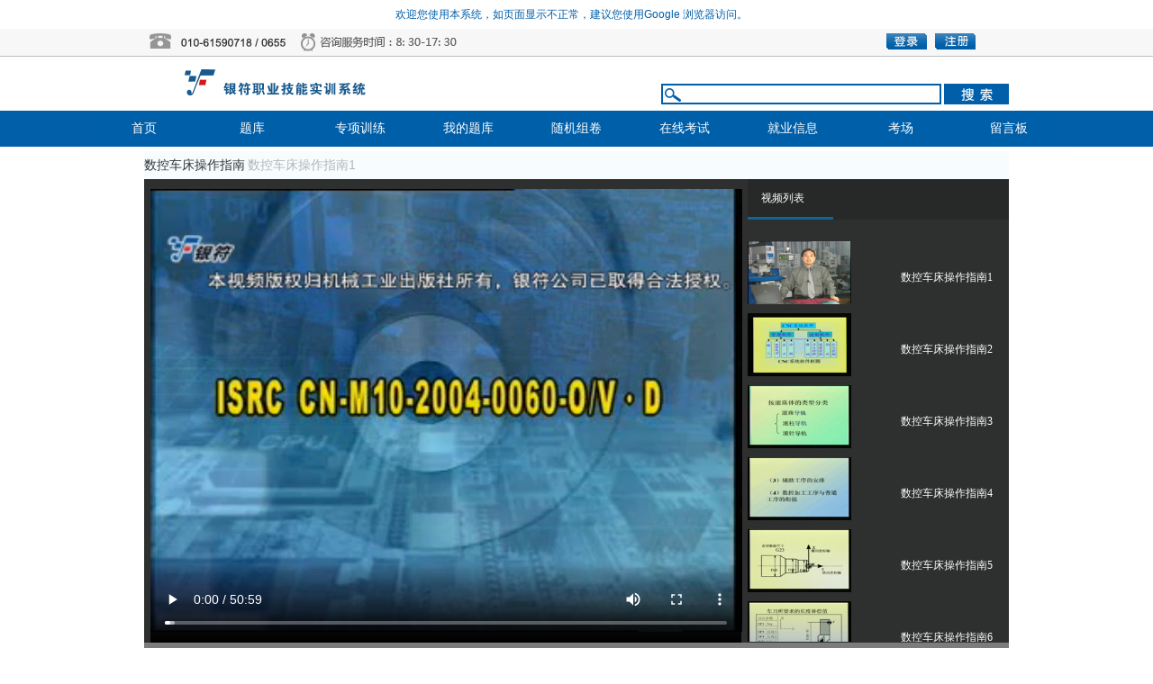

--- FILE ---
content_type: text/html;charset=UTF-8
request_url: http://zyjn.yfzxmn.cn/video_get.action?videoTab.id=40
body_size: 3083
content:



<!DOCTYPE html PUBLIC "-//W3C//DTD XHTML 1.0 Transitional//EN" "http://www.w3.org/TR/xhtml1/DTD/xhtml1-transitional.dtd">
<html>
	<head>
		<base href="http://zyjn.yfzxmn.cn:80/"/>
		<title>银符职业技能实训系统1</title>
		<meta http-equiv="pragma" content="no-cache"/>
		<meta http-equiv="cache-control" content="no-cache"/>
		<meta http-equiv="expires" content="0"/>
		<meta http-equiv="keywords" content="keyword1,keyword2,keyword3"/>
		<meta http-equiv="description" content="This is my page"/>
		<link rel="stylesheet" href="http://zyjn.yfzxmn.cn:80/lib/css/reset.css" type="text/css"></link>
		<link rel="stylesheet" href="http://zyjn.yfzxmn.cn:80/lib/css/default.css" type="text/css"></link>
		<script type="text/javascript" src="http://zyjn.yfzxmn.cn:80/lib/jquery/jquery-1.8.0.min.js"></script>
		<script type="text/javascript" src="http://zyjn.yfzxmn.cn:80/ckplayer/ckplayer.js" charset="utf-8"></script>
		<script type="text/javascript" src="http://zyjn.yfzxmn.cn:80/ckplayer/offlights.js"></script>
		<style>
			#fullbg{background-color: #808080;left: 0px;opacity: 0.5;position: absolute;top: 0px;z-index: 105;}
			.mainContainer {
				display: block;
				width: 1024px;
				margin-left: auto;
				margin-right: auto;
			}

			.urlInput {
				display: block;
				width: 100%;
				margin-left: auto;
				margin-right: auto;
				margin-top: 8px;
				margin-bottom: 8px;
			}

			.centeredVideo {
				display: block;
				width: 98%;
				height: 515px;
				margin-left: auto;
				margin-right: auto;
				margin-bottom: auto;
			}

			.controls {
				display: block;
				width: 100%;
				text-align: left;
				margin-left: auto;
				margin-right: auto;
			}
		</style>
	</head>
	<body>
		<div class="dbody">
			<div class="header">
				


<script type="text/javascript" src="http://zyjn.yfzxmn.cn:80/lib/jquery-easyui-1.3.2/locale/easyui-lang-zh_CN.js"></script>
<style>
	#loginDiv{padding-right: 35px;line-height: 15px;float: right;padding-top: 5px;}
	#loginDiv font{vertical-align: bottom;}
	.searchText{width: 307px;height: 19px;border: 2px solid #015fa9;font-size: 14px;line-height: 19px;text-indent: 30px;background: url('lib/images/search.png') no-repeat scroll 0% 0% #FFF;}
	.logo{float: left; background: url(lib/images/logo.png) no-repeat 20px 5px; width: 420px; height: 60px;}
	.search{float: right; height: 28px;text-align: right;margin-top: 30px;}
	.searchButton{background: url('lib/images/searchbtn.png') no-repeat scroll 0% 0% transparent;height: 23px;width: 72px;border: medium none;vertical-align: bottom;cursor: pointer;}
	.loginButton{background: url(lib/images/button.png) no-repeat -126px -8px;width: 50px;height: 20px;border:0px #FFF solid;cursor: pointer; vertical-align: middle;}
	.registerButton{background: url(lib/images/button.png) no-repeat -180px -8px;width: 50px;height: 20px;border:0px #FFF solid;cursor: pointer; vertical-align: middle;}
	.loginoutButton{background: url(lib/images/button.png) no-repeat -5px -8px;width: 50px;height: 20px;border:0px #FFF solid;cursor: pointer; vertical-align: middle;}
	.examRoomButton{background: url(lib/images/button.png) no-repeat -55px -8px;width: 70px;height: 20px;border:0px #FFF solid;cursor: pointer;vertical-align: middle;}
	.nav{width: 1080px; margin: 0 auto;}
	.nav a{background-color: #005fa9; width: 120px; line-height:40px; display:block; color: #FFF; font-size: 14px; float: left; text-align: center;}
	.nav a:hover{background: url("lib/images/navPosition.png") no-repeat 57px 35px; background-color: #19a6ee;} 
</style>
<div>
	<div style="border-bottom: 1px solid #bebebe; width: 100%;">
		<div style="height: 32px; text-align: center; line-height: 32px;">
			<font color="#015fa9">欢迎您使用本系统，如页面显示不正常，建议您使用Google 浏览器访问。　</font>
		</div>
		<div style="background-color: #f7f7f7; height: 30px;">
			<div>
				<div style="width: 960px; margin: 0 auto;">
				<div style="float: left; width: 620px; text-align: left;">
					<img src="lib/images/phone.png" style="margin-top: 5px;"></img>
				</div>
				<div id="loginDiv">
				<font></font>
				
						<button class="loginButton" onclick="$.loginwindow()"></button>
						<button class="registerButton" onclick="$.register()"></button>
				
				
				</div>
				<div class="c_b"></div>
				</div>
			</div>
			
		</div>
	</div>
	<div style="width: 960px; margin: 0 auto;">
		<div class="logo"></div>
		<div class="search">
			<form method="get" action="solr_search.action" id="searchForm" target="_blank" onsubmit="checkSearch()">
				<input type="hidden" name="searchType" value="2" id="searchType"/>
				<input type="hidden" name="su_Id" value="15" id="su_Id"/>
				<input type="text" name="" value="" id="key" class="searchText"/>
				<input type="hidden" name="keyWords" value="" id="keyWords"/>
				<input type="submit" class="searchButton" id="search" value="">
			</form>
		</div>
		<div class="c_b"></div>
	</div>
	<div style="background-color: #015fa9;">
		<div class="nav">
			<a class="n1" href="index.jsp">首页</a>
			<a class="n2" href="examTab_get.action?so_Id=0&su_Id=15">题库</a>
			<a class="n3" href="question_toSpecial.action">专项训练</a>
			<a class="n4" href="javascript:void(0)" onclick="$.getUserExam()">我的题库</a>
			<a class="n5" href="question_toRandom.action">随机组卷</a>
			<a class="n6" href="examRoom_getList.action">在线考试</a>
			<a class="n7" target="_blank" href="user_toYFCousult.action">就业信息</a>
			<a class="n7" target="_blank" href="https://www.yfzxmn.com/YFSchoolTain/">考场</a>
			<a class="n8" href="guestBook_get.action">留言板</a>
			<div class="c_b"></div>
		</div>
	</div>
</div>
			</div>
			<div class="w-div m-t5">
				<div id="name" style="line-height: 30px;">
					<font style="font-size: 14px;">数控车床操作指南</font>
					<font style="font-size: 14px; color: #b5b6b6;"> 数控车床操作指南1</font>
				</div>
				<div id="fullbg"></div>

				<div style="float: left; width: 670px; height:515px; position:relative; z-index: 100; background-color: #2e3030;"> 
					<div id="player"><video id="videoElement" class="centeredVideo" controls autoplay width="1024" height="576">播放器</video></div>
				</div>
				<div style="float: right; width: 290px; height:515px; background-color: #2e3030;">
					<div style="height: 45px; font-size: 16px; line-height: 42px; background-color: #272828; color: #FFF;">
						<font style="margin-left: 15px;">视频列表</font>
						<div style="border-bottom: 3px solid #0e6793; width: 95px; overflow-y: auto;"></div>
					</div>
					<div id="videoUrl" style="padding-top: 12px; height: 457px; overflow-y: scroll;">
					  <div id="videoUrl" style="padding-top: 12px; height: 457px; overflow-y: scroll;">
						<div>
							
								<div style="line-height: 80px; height: 80px;">
									<div style="float: left; width: 120px;">
										<img src="http://zyjn.yfzxmn.cn:8090/video/jdl/jd1/jx/sc/1.png" width="115px" height="70px"/>
									</div>
									<div style="float: right; width: 120px;">
										<a href="video_get.action?videoTab.id=40&vu_Id=130" style="color: #FFF;">数控车床操作指南1</a>
									</div>
									<div class="c_b"></div>
								</div>
							
								<div style="line-height: 80px; height: 80px;">
									<div style="float: left; width: 120px;">
										<img src="http://zyjn.yfzxmn.cn:8090/video/jdl/jd1/jx/sc/2.png" width="115px" height="70px"/>
									</div>
									<div style="float: right; width: 120px;">
										<a href="video_get.action?videoTab.id=40&vu_Id=131" style="color: #FFF;">数控车床操作指南2</a>
									</div>
									<div class="c_b"></div>
								</div>
							
								<div style="line-height: 80px; height: 80px;">
									<div style="float: left; width: 120px;">
										<img src="http://zyjn.yfzxmn.cn:8090/video/jdl/jd1/jx/sc/3.png" width="115px" height="70px"/>
									</div>
									<div style="float: right; width: 120px;">
										<a href="video_get.action?videoTab.id=40&vu_Id=132" style="color: #FFF;">数控车床操作指南3</a>
									</div>
									<div class="c_b"></div>
								</div>
							
								<div style="line-height: 80px; height: 80px;">
									<div style="float: left; width: 120px;">
										<img src="http://zyjn.yfzxmn.cn:8090/video/jdl/jd1/jx/sc/4.png" width="115px" height="70px"/>
									</div>
									<div style="float: right; width: 120px;">
										<a href="video_get.action?videoTab.id=40&vu_Id=133" style="color: #FFF;"> 数控车床操作指南4</a>
									</div>
									<div class="c_b"></div>
								</div>
							
								<div style="line-height: 80px; height: 80px;">
									<div style="float: left; width: 120px;">
										<img src="http://zyjn.yfzxmn.cn:8090/video/jdl/jd1/jx/sc/5.png" width="115px" height="70px"/>
									</div>
									<div style="float: right; width: 120px;">
										<a href="video_get.action?videoTab.id=40&vu_Id=134" style="color: #FFF;">数控车床操作指南5</a>
									</div>
									<div class="c_b"></div>
								</div>
							
								<div style="line-height: 80px; height: 80px;">
									<div style="float: left; width: 120px;">
										<img src="http://zyjn.yfzxmn.cn:8090/video/jdl/jd1/jx/sc/6.png" width="115px" height="70px"/>
									</div>
									<div style="float: right; width: 120px;">
										<a href="video_get.action?videoTab.id=40&vu_Id=135" style="color: #FFF;">数控车床操作指南6</a>
									</div>
									<div class="c_b"></div>
								</div>
							
								<div style="line-height: 80px; height: 80px;">
									<div style="float: left; width: 120px;">
										<img src="http://zyjn.yfzxmn.cn:8090/video/jdl/jd1/jx/sc/7.png" width="115px" height="70px"/>
									</div>
									<div style="float: right; width: 120px;">
										<a href="video_get.action?videoTab.id=40&vu_Id=136" style="color: #FFF;">数控车床操作指南7</a>
									</div>
									<div class="c_b"></div>
								</div>
							
								<div style="line-height: 80px; height: 80px;">
									<div style="float: left; width: 120px;">
										<img src="http://zyjn.yfzxmn.cn:8090/video/jdl/jd1/jx/sc/8.png" width="115px" height="70px"/>
									</div>
									<div style="float: right; width: 120px;">
										<a href="video_get.action?videoTab.id=40&vu_Id=137" style="color: #FFF;">数控车床操作指南8</a>
									</div>
									<div class="c_b"></div>
								</div>
							
								<div style="line-height: 80px; height: 80px;">
									<div style="float: left; width: 120px;">
										<img src="http://zyjn.yfzxmn.cn:8090/video/jdl/jd1/jx/sc/9.png" width="115px" height="70px"/>
									</div>
									<div style="float: right; width: 120px;">
										<a href="video_get.action?videoTab.id=40&vu_Id=138" style="color: #FFF;">数控车床操作指南9</a>
									</div>
									<div class="c_b"></div>
								</div>
							
						</div>
						<div class="c_b"></div>
					</div>
				</div>
				<div class="c_b"></div>
			</div>
			<div class="copyInfo" style="margin-top: 40px;">
				

<div style="padding:30px 0 0 0">
<a href="http://www.beian.miit.gov.cn/" style="color:white">京ICP备09112819号-3</a>&nbsp;&nbsp;&nbsp;&nbsp;©版权声明：北京银符信息技术有限公司</div>
<script>
	if($(".c-l").height() < (window.innerHeight-250))
		$(".c-l").height(window.innerHeight-250);
</script>
			</div>
		</div>
	</body>
	<script src="flvjs/flv.min.js"></script>
	<script>
        var player = document.getElementById('videoElement');
        if (flvjs.isSupported()) {
            var flvPlayer = flvjs.createPlayer({
                type: 'flv',
		//url: 'http://zyjn.yfzxmn.cn:1098/video/jdl/jd1/jx/sc/1.flv'
                url: 'http://101.42.166.36:8090/video/jdl/jd1/jx/sc/1.flv'
            });
            flvPlayer.attachMediaElement(videoElement);
            flvPlayer.load(); //加载
        }

        function flv_start() {
            player.play();
        }

        function flv_pause() {
            player.pause();
        }

        function flv_destroy() {
            player.pause();
            player.unload();
            player.detachMediaElement();
            player.destroy();
            player = null;
        }

        //function flv_seekto() {
        //    player.currentTime = parseFloat(document.getElementsByName('seekpoint')[0].value);
        //}
    </script>

</html>


--- FILE ---
content_type: text/css
request_url: http://zyjn.yfzxmn.cn/lib/css/default.css
body_size: 3153
content:
@charset "utf-8";
body{text-align: center;font-family: "微软雅黑";font-size: 12px;text-align: center;}
img{border:0}
font{font-family:"微软雅黑",arial;font-size: 12px;}
a{font-size: 12px;text-decoration: none;white-space: nowrap;font-family:"微软雅黑";}
a:hover{color: red;}
.dbody{margin: 0 auto;text-align: left;}
.header{text-align: right;}
.leftMain{float: left; width: 210px; margin-top: 5px;border: 1px solid #c7c8ca;background-color: #eeeeec;min-height: 880px;}
.rightMain{float: right; width: 775px;margin-top: 5px;}
.rightMain .top{min-height: 820px;}
.rightMain .navigation{border: 2px solid #dbdbdb;}
.rightMain .contents{background-color: #f5f5f5;height: 38px;border-bottom: 1px solid #e8c4b2;font-size: 14px;}
.rightMain .contents a{font-size: 14px;}
.rightMain .contents .left{height: 38px;width: 6%;background: url(../images/ico.png) no-repeat -10px -10px;float: left;margin-left: 10px;}
.rightMain .contents .right{float: right;width: 94%;height: 38px;line-height: 38px;margin-right: -10px;}
.rightMain .navigation .bottom{border-top: 1px solid #dc9278;}
.rightMain .sort {line-height: 23px;font-size: 14px;padding: 10px 10px;}
.rightMain .sort .title{font-size: 14px;font-weight: bold;color: #333;}
.rightMain .sort font{font-size: 14px;color: #ff0000;}
.rightMain .sortBorder{border-bottom: dashed 1px #e6e6e7;padding-left: 10px;clear: both;}
.rightMain .sort .left{float: left;width: 100px;text-overflow:ellipsis; white-space:nowrap; overflow:hidden;}
.rightMain .sort .left a{color: #426db2;}
.rightMain .sort .center{float: left;width: 100px;text-align: right;}
.rightMain .sort .center font{color: #426db2;}
.rightMain .sort .right{float: right;width: 550px;}
.rightMain .sort .right a{float: left;margin-left: 15px;}
.exam{border: 2px solid #dbdbdb;margin-top: 10px;}
.exam font{font-weight: bold;font-size: 12px;}
.exam .header{background-color: #f5f5f5;height: 40px;border-bottom: 2px solid #dbdbdb;}
.exam .header .left{float: left;height: 40px;width: 450px;line-height: 40px;text-align: left;padding-left: 10px;}
.exam .header .left a{BORDER: #a7b3cd 1px solid; PADDING: 2px 5px; MARGIN: 0px 2px; TEXT-DECORATION: none; COLOR: #56a9df;}
.exam .header .left font{color: #000;}
.exam .header .center{float: left;line-height: 40px;margin-right: 30px;color: #56a9df;}
.exam table tr:HOVER{background-color: #f4fbfe;}
.exam table{border: 0;width: 100%;font-size: 12px;}
.exam table td{border-bottom: dashed 1px #e6e6e7;height: 40px;padding-left: 15px;}
.exam table .tbody{background-color: #f5f5f5;}
.exam table .tbody td{border-bottom: 2px solid #dbdbdb;}
.copyInfo{background-color: #7c7c7c; height: 104px; line-height: 30px; clear: both; text-align: center; font-size: 14px; color: #FFF;}
ul{list-style: none;margin: 0px;padding: 0px;}
img{border:0}
.box {width: 0; height: 0; position: fixed; right: 0; bottom: 0;}
*[hidefocus]{outline:none;}
.c_b{clear:both;margin:0px;padding:0px;}
.m_p{margin:0px;padding:0px;}
/* 页面 */
html,body{width:100%;height:100%;}
.topbg{background-image:url(img/topbg.png);}
.top{text-align:center; height:15px;}
.top{line-height:15px;}
.top a{line-height:15px;}

.w-div{width:960px; margin:0 auto; text-align: left;}
.logo{ background:url(../images/logo.png) no-repeat 20px 5px; height:75px;}
/*.search{border: 1px solid #19a5ee; width:450px; margin-top:30px; float:right; background:url(img/search.png) no-repeat;}*/
.f-fl{float:left;}
.f-fr{float:right;}

.search{ float:right;margin-top:30px;}
.searchinp{width:307px; height:19px; border: 2px solid #19a5ee; font-size:14px; line-height:19px; text-indent:30px; background:url(lib/images/search.png) no-repeat #FFF;}
.searchbtn{background:url(img/searchbtn.png) no-repeat; height: 23px;width:70px;border: none; vertical-align:bottom;}
.header-l{width:255px; margin:5px 0px;}
.header-r{width:700px;margin:10px 0px 5px 0px;}
.header-r-l{width:465px;}
.header-r-r{width:230px;}
.header-sj {border: 1px solid #E6EAEB; border-radius: 10px;}

.nav-l{width:255px;}
.nav-l .box-t{background: url(../images/titleallbg.png) no-repeat scroll 0px 0px transparent; height: 42px;}
.nav-l .box-c{border-left: 1px solid #45BBE9; border-right: 1px solid #00B5FF; height: 320px;}
.nav-l .box-b{background: url(../images/titleallbg.png) no-repeat scroll 0px -48px #F7F7F7; height: 5px; overflow: hidden;}
.nav-l .lidiv{width: 238px; margin-left: 8px; height: 320px; overflow: hidden; background-color: #E0E7EF;}

.navul li{height: 38px; border-bottom: 1px dashed #BED1DF; overflow: hidden; position:relative;}
.navul span{font-size: 16px; color: #45BBE9; margin-left: 25px; display: list-item; list-style-type: disc;}
.navul a{font-size: 14px; font-weight: 300; font-family: "微软雅黑"; line-height: 38px;}
.scroll{border-radius:10px;border: 1px solid #cfcfcf; overflow:hidden;}

.c-box {border: 1px solid #c7d9ed; margin-top:5px;background-color: #f9fcfc;}
.c-box .t{height:25px; border-top: 2px solid #1f9ed8;border-bottom: 1px solid #e1e3e3;font-family:"黑体"; }
.c-box .c{height:133px; }
.t-rm {background: url(../images/ioc.png) no-repeat -80px -20px;height:25px; width:120px; }
.t-zx {background: url(../images/ioc.png) no-repeat -80px -68px;height:25px; width:120px; }

.r-box {}
.r-box .box-t{background: url(../images/rtbg.png); height:23px; line-height: 23px;}
.r-box .box-tgg {background: url(../images/titleallbg.png) no-repeat scroll 0px -58px transparent; height: 31px;}
.r-box .box-tzx {background: url(../images/titleallbg.png) no-repeat scroll 0px -92px transparent; height: 31px;}
.r-box .box-ttj {background: url(../images/titleallbg.png) no-repeat scroll 0px -130px transparent; height: 31px;}
.r-box .box-tly {background: url(../images/titleallbg.png) no-repeat scroll 0px -168px transparent; height: 31px;}
.r-box .box-c{border-left: 1px solid #45BBE9; border-right: 1px solid #00B5FF;}
.r-box .gg{background: url(../images/ioc.png) no-repeat -480px -15px;width:40px;height:23px;float:left;}
.r-box .zx{background: url(../images/ioc.png) no-repeat -480px -47px;width:40px;height:23px;float:left;}
.r-box .tj{background: url(../images/ioc.png) no-repeat -480px -79px;width:40px;height:23px;float:left;}
.r-box .box-b{ background: url(../images/titleallbg.png) no-repeat 0px -205px; height:6px; overflow:hidden;}
.r-box .tjc font{float:right; width: 50px;}
.r-box .tjc a{width:150px; display:block; line-height: 23px; float:left;}

.r-box .tjc li{overflow:hidden;height:23px;line-height: 23px; margin: 0 10px;}

.m-t5{margin-top:5px; background-color: #f7fcff;}
.m-l5{margin-left:5px;}
.m-b5{margin-bottom: 5px;}

.boxdiv{}
.boxdiv .ti {background-color: #b3b3b3;}
.boxdiv h1 {font-size: 16px; color: #FFF; line-height: 34px; margin-left: 20px;}
.c-ul div {background-color: #FFF;}
.c-ul div li {background-color: #FFF; float: left; list-style: none outside none; height: 28px; overflow: hidden; max-width: 214px;}
.c-ul div li a {margin-left: 10px; line-height: 28px;}

.navul .lihover{ border:1px solid #960405; background-color:#FFF;}
#csolistl{width:1px; height:35px; background-color:#FFF;position:absolute; }
.listul{clear:both;}
.listul li{float:left; margin-left:10px;}
.listul li a{margin-left:10px;}

.c-l{width:230px;float:left;}
.c-r{width:720px;float:right;}
.con-box{width:725px;}
.con-box .ti{margin: 0px 20px; padding-left: 0px; list-style: none outside none; text-align: left; background: url(../images/ui2.png) no-repeat scroll left center transparent;}
.con-box .ti div{overflow:hidden;text-align:center; height:30px;width:125px;float:left;border-right:1px solid #c9caca;}
.con-box .ti a{color: #40BBE7; font-size: 16px; font-family: 微软雅黑; line-height: 40px; margin-left: 25px;}
.con-box .ti div a{line-height:30px;font-weight: bold;color:#c30d23;}
.con-box .ti div:hover{background: url(../images/bzbg.png) -0px -0px;}
.con-box .ti div:hover a{color:#fff;}
.con-box .div{border: 1px solid #E6EAEB; border-radius: 10px; background-color: #FFF;}
.con-box .bot{text-align: right; background: url(../images/ui1.png) no-repeat scroll right center transparent;}
.con-box .bot a{margin-right: 20px;}
.ul1{overflow:hidden;}
.ul1bg0{background-color:#f2f6f7;}
.ul1bg1{background-color:#e7fcf5;}
.ul1bg2{background-color:#fef8f8;}
.ul1bg3{background-color:#fbfcdc;}
.ul1 li{height:32px;border-bottom: 1px dashed #cbe5f4;margin:0px 25px;overflow:hidden;}
.ul1 li a{float:left;line-height:32px; margin-left:5px;display:list-item;list-style: inside disc;}
.ul1 li font{float:right;line-height:32px;}

.bots {height:55px; background:url(../images/botbg.png);text-align:center;color:#fff;}
.bots a{color:#fff;line-height:30px;margin-top:10px;}
.header-sj{}
.header-sj ul{margin:0px 25px;}
.header-sj li{float:left;line-height:26px;}
.header-sj li a{line-height:26px;}
.header-sj-ti{color:#a40000;font-weight: bold;font-size: 16px;font-family:微软雅黑;line-height:32px; margin-left:25px;}

.zxzx{margin-left:10px;}
.zxzx font {color: #F00;}
.zxzx .li0{height:20px;}
.zxzx li{font-size: 16px; line-height: 32px;}
.zxzx .lidiv1{background: url(../images/ioc.png) no-repeat -560px -74px;width:32px;height:32px;float:left;}
.zxzx .lidiv2{background: url(../images/ioc.png) no-repeat -560px -40px;width:32px;height:32px;float:left;}
.zxzx .lidiv3{background: url(../images/ioc.png) no-repeat -560px -6px;width:32px;height:32px;float:left;}
.zxzx .li400{font-size: 18px; font-style: italic; font-weight: bold; line-height: 32px;}

.zycontent ul{}
.zycontent ul li{float:left; width:200px;line-height: 28px;margin-left: 15px;height: 28px;overflow:hidden;} 
.zycontent ul li span{display: none;}

.somap{margin-top: 10px; border-bottom: 1px dashed #adadad; padding-left: 5px;}
.somap ul li{float: left; color: #000; font-size: 14px; line-height: 28px; line-height: 50px;}
.somap a{color: #000; font-size: 14px; line-height: 50px;}

.lbtop {margin: 25px 0;}
.lbtop ul{}
.lbtop ul li{float: left; margin-left: 10px;}
.lbtop ul li a{line-height: 23px; color: #ff9c01; font-size: 13px; border-bottom: 1px solid #ff9c01;}
.lbtop ul li a font{font-size: 13px;}
.bor {}

.c_b{clear: both; margin: 0px; padding: 0px;}
.c-ul li{background-color: #F0FAFB; display: list-item; line-height: 34px; color: #EF202A; font-size: 14px; padding-left: 15px; border-bottom: 1px dashed #000;}
.c-ul .li1{background-color: #e4f4ff;}
.c-ul font{color: #000;cursor: pointer;}

.exli{}
.exli .table{width: 712px;}
.exli .title{background: url('../images/examTitleBg.png') no-repeat center center; height: 37px; color: #FFF; font-size: 14px;}
.exli .content{line-height: 34px;}
.exli .content .td1{padding-left: 5px;}
.exli .content .td2{width: 200px;}
.exli .content .td3{width: 182px;}
.exli ul{margin: 0px 15px;}
.exli ul li{float: left; height: 34px; overflow: hidden; line-height: 34px;}
.exli ul li a{line-height: 34px;}
.exli ul .li1{width: 450px;}
.exli ul .li2{margin-left: 15px;}
.exli ul .li3{margin-left: 15px; list-style: disc inside url(../images/jrdtui.png); width: 100px;}
.exli ul .li3 a {color: #0981A3;}
.exli .border{border: 1px solid #e2e5e7; width: 100%;}
.exli .id{padding-left: 10px;}
.exli table td{padding-left: 10px;}
.myExam li{width: 50px; overflow: hidden; white-space: nowrap;}
.myExam .name{padding-left: 5px;}
.examRoom li{width: 75px; overflow: hidden; white-space: nowrap;}
.examRoom .name{width: 240px;}
.examRoom .time{width: 110px;}
.testBatch li{width: 60px; overflow: hidden; white-space: nowrap;}
.testBatch .time{width: 110px;}
.examinee li{width: 70px; overflow: hidden; white-space: nowrap;}
.examinee .name{width: 120px;}
.examinee .time{width: 120px;}

.lm {margin-top: 15px;}
.lm div{background: url('../images/hotExamTitle.png') no-repeat; height: 25px;}
.lm-ul li{list-style: decimal inside none; padding-left: 15px; line-height: 25px; background-color: #e4f4ff;}
.lm-ul li a{color: #000;}
.h1-lm {color: #00BAEA; font-size: 16px; margin-left: 15px; line-height: 34px;}

.tbody{height: 36px; background-color: #508dc9; font-size: 13px; color: #FFF;}
.tcontent{height: 48px;}
.tcontent td{border-bottom: 1px dashed #e2e5e7;}

.easyui-dialog form table tbody tr td{line-height: 30px;}